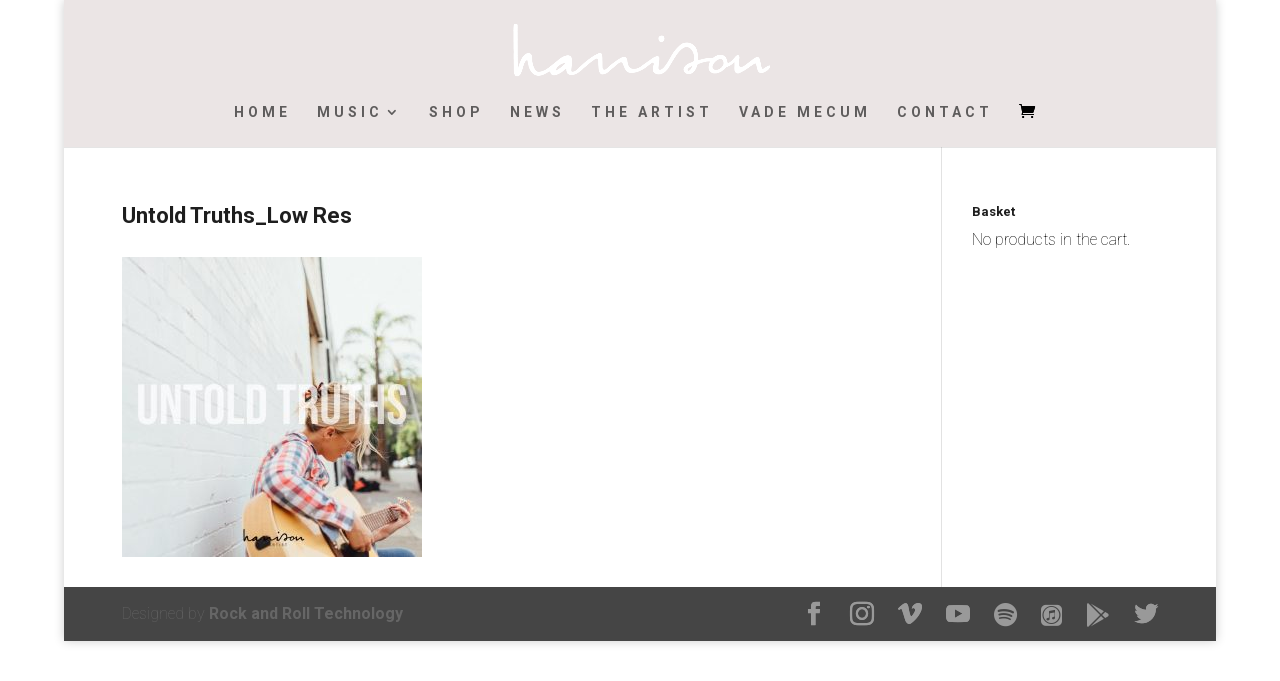

--- FILE ---
content_type: text/css
request_url: https://harrisontheartist.com/wp-content/themes/Divi-child/style.css?ver=4.9.10
body_size: 109
content:
/*
 Theme Name:   Divi Child
 Theme URI:    http://brhythmic.com.au/divi-child/
 Description:  My first child theme, based on Divi
 Author:       J
 Author URI:   J
 Template:     Divi
 Version:      1.0.0
 Tags:         black, green, white, light, dark, two-columns, three-columns, left-sidebar, right-sidebar, fixed-layout, responsive-layout, custom-background, custom-header, custom-menu, editor-style, featured-images, flexible-header, full-width-template, microformats, post-formats, rtl-language-support, sticky-post, theme-options, translation-ready, accessibility-ready, responsive-layout, infinite-scroll, post-slider, design, food, journal, magazine, news, photography, portfolio, clean, contemporary, dark, elegant, modern, professional, sophisticated
 Text Domain:  Divi-child
*/

@import url("//use.fontawesome.com/releases/v5.0.13/css/all.css");
